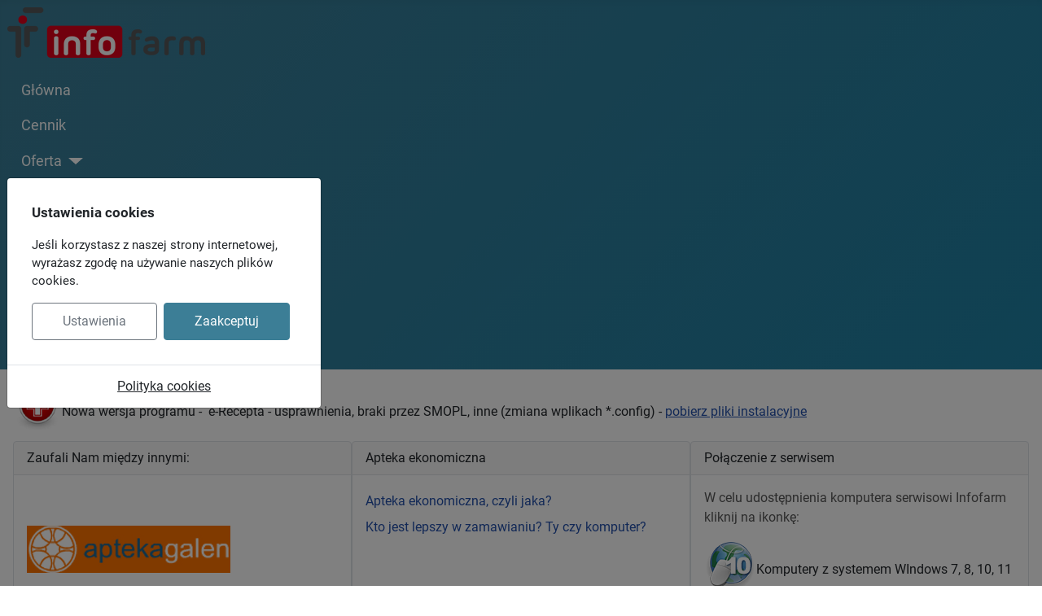

--- FILE ---
content_type: text/html; charset=utf-8
request_url: https://www.infofarm.com.pl/index.php/artykuly-archiwalne/14-pliki/452-apteka129-47
body_size: 28058
content:
<!DOCTYPE html>
<html lang="pl-pl" dir="ltr">

<head>
    <meta charset="utf-8">
	<meta name="rights" content="INFOFARM">
	<meta name="author" content="Super User">
	<meta name="viewport" content="width=device-width, initial-scale=1">
	<meta name="description" content="Oprogramowanie komputerowe dla aptek, sklepów medycznych i zielarskich, zakładów ortopedycznych, optyków oraz protetyków słuchu.">
	<meta name="generator" content="Joomla! - Open Source Content Management">
	<title>Infofarm - Oprogramowanie dla aptek, sklepów medycznych, działów farmacji, optyków. - Apteka+ 129.47</title>
	<link href="/media/templates/site/cassiopeia/images/joomla-favicon.svg" rel="icon" type="image/svg+xml">
	<link href="/media/templates/site/cassiopeia/images/favicon.ico" rel="alternate icon" type="image/vnd.microsoft.icon">
	<link href="/media/templates/site/cassiopeia/images/joomla-favicon-pinned.svg" rel="mask-icon" color="#000">

    <link href="/media/system/css/joomla-fontawesome.min.css?bed64b" rel="lazy-stylesheet"><noscript><link href="/media/system/css/joomla-fontawesome.min.css?bed64b" rel="stylesheet"></noscript>
	<link href="/media/templates/site/cassiopeia/css/global/fonts-local_roboto.min.css?bed64b" rel="lazy-stylesheet"><noscript><link href="/media/templates/site/cassiopeia/css/global/fonts-local_roboto.min.css?bed64b" rel="stylesheet"></noscript>
	<link href="/media/templates/site/cassiopeia/css/template.min.css?bed64b" rel="stylesheet">
	<link href="/media/templates/site/cassiopeia/css/global/colors_standard.min.css?bed64b" rel="stylesheet">
	<link href="/modules/mod_slideshowck/themes/default/css/camera.css?bed64b" rel="stylesheet">
	<link href="/media/mod_jbcookies/css/cookies.min.css?bed64b" rel="preload" as="style" onload="this.onload=null;this.rel='stylesheet'">
	<link href="/media/templates/site/cassiopeia/css/vendor/joomla-custom-elements/joomla-alert.min.css?0.4.1" rel="stylesheet">
	<link href="/media/templates/site/cassiopeia/css/user.css?bed64b" rel="stylesheet">
	<style>:root {
		--hue: 214;
		--template-bg-light: #f0f4fb;
		--template-text-dark: #495057;
		--template-text-light: #ffffff;
		--template-link-color: var(--link-color);
		--template-special-color: #001B4C;
		
	}</style>
	<style>#camera_wrap_102 .camera_pag_ul li img, #camera_wrap_102 .camera_thumbs_cont ul li > img {height:75px;}
@media screen and (max-width: 480px) {
		#camera_wrap_102 .camera_caption {
			font-size: 0.6em !important;
		}
		
}</style>

    <script src="/media/vendor/metismenujs/js/metismenujs.min.js?1.4.0" defer></script>
	<script src="/media/templates/site/cassiopeia/js/mod_menu/menu-metismenu.min.js?bed64b" defer></script>
	<script type="application/json" class="joomla-script-options new">{"joomla.jtext":{"SLIDESHOWCK_PLAY":"Start the slideshow","SLIDESHOWCK_PAUSE":"Pause the slideshow","SLIDESHOWCK_NEXT":"Go to the next slide","SLIDESHOWCK_PREVIOUS":"Go to the previous slide","SLIDESHOWCK_LINK_FOR":"Link for","SLIDESHOWCK_SHOW_SLIDE":"Show slide","ERROR":"Błąd","MESSAGE":"Wiadomość","NOTICE":"Uwaga","WARNING":"Ostrzeżenie","JCLOSE":"Zamknij","JOK":"OK","JOPEN":"Otwórz"},"system.paths":{"root":"","rootFull":"https:\/\/www.infofarm.com.pl\/","base":"","baseFull":"https:\/\/www.infofarm.com.pl\/"},"csrf.token":"65bdf6d3641932014161b81c30bd6cb6"}</script>
	<script src="/media/system/js/core.min.js?a3d8f8"></script>
	<script src="/media/templates/site/cassiopeia/js/template.min.js?bed64b" type="module"></script>
	<script src="/media/mod_menu/js/menu.min.js?bed64b" type="module"></script>
	<script src="/media/vendor/jquery/js/jquery.min.js?3.7.1"></script>
	<script src="/media/com_slideshowck/assets/jquery.easing.1.3.js?bed64b"></script>
	<script src="/media/com_slideshowck/assets/camera.min.js?ver=2.8.2"></script>
	<script src="/media/legacy/js/jquery-noconflict.min.js?504da4"></script>
	<script src="/media/vendor/bootstrap/js/modal.min.js?5.3.8" type="module"></script>
	<script src="/media/mod_jbcookies/js/consent.min.js?bed64b" defer></script>
	<script src="/media/system/js/messages.min.js?9a4811" type="module"></script>
	<script>
		jQuery(document).ready(function(){
			new Slideshowck('#camera_wrap_102', {
				height: '150',
				minHeight: '150',
				pauseOnClick: false,
				hover: 1,
				fx: 'mosaic',
				loader: 'none',
				pagination: 0,
				thumbnails: 0,
				thumbheight: 75,
				thumbwidth: 100,
				time: 2000,
				transPeriod: 1500,
				alignment: 'center',
				autoAdvance: 1,
				mobileAutoAdvance: 1,
				portrait: 0,
				barDirection: 'leftToRight',
				imagePath: '/media/com_slideshowck/images/',
				lightbox: 'mediaboxck',
				fullpage: 0,
				mobileimageresolution: '0',
				navigationHover: false,
				mobileNavHover: false,
				navigation: false,
				playPause: false,
				barPosition: 'bottom',
				responsiveCaption: 0,
				keyboardNavigation: 0,
				titleInThumbs: 0,
				captionTime: 0,
				captionOutEffect: 'default',
				captionOutEffectTime: 600,
				alias: 'slideshow',
				breakpoints: '{"" : ""}',
				container: ''
		});
}); 
</script>
	<script type="application/ld+json">{"@context":"https://schema.org","@graph":[{"@type":"Organization","@id":"https://www.infofarm.com.pl/#/schema/Organization/base","name":"Infofarm - Oprogramowanie dla aptek, sklepów medycznych, działów farmacji, optyków.","url":"https://www.infofarm.com.pl/"},{"@type":"WebSite","@id":"https://www.infofarm.com.pl/#/schema/WebSite/base","url":"https://www.infofarm.com.pl/","name":"Infofarm - Oprogramowanie dla aptek, sklepów medycznych, działów farmacji, optyków.","publisher":{"@id":"https://www.infofarm.com.pl/#/schema/Organization/base"}},{"@type":"WebPage","@id":"https://www.infofarm.com.pl/#/schema/WebPage/base","url":"https://www.infofarm.com.pl/index.php/artykuly-archiwalne/14-pliki/452-apteka129-47","name":"Infofarm - Oprogramowanie dla aptek, sklepów medycznych, działów farmacji, optyków. - Apteka+ 129.47","description":"Oprogramowanie komputerowe dla aptek, sklepów medycznych i zielarskich, zakładów ortopedycznych, optyków oraz protetyków słuchu.","isPartOf":{"@id":"https://www.infofarm.com.pl/#/schema/WebSite/base"},"about":{"@id":"https://www.infofarm.com.pl/#/schema/Organization/base"},"inLanguage":"pl-PL"},{"@type":"Article","@id":"https://www.infofarm.com.pl/#/schema/com_content/article/452","name":"Apteka+ 129.47","headline":"Apteka+ 129.47","inLanguage":"pl-PL","isPartOf":{"@id":"https://www.infofarm.com.pl/#/schema/WebPage/base"}}]}</script>
	<script>window.JBCOOKIES_CONFIG = {"domain":"","duration":365,"inventory":{"necessary":[{"name":"jbcookies","category":"necessary","description":"MOD_JBCOOKIES_USE_JBCOOKIES","detected":"2026-01-19 22:09:29","provider":"JoomBall!"},{"name":"joomla_user_state","category":"necessary","description":"MOD_JBCOOKIES_USE_JOOMLA_USER_STATE","detected":"2026-01-19 22:09:29","provider":"Joomla!"},{"name":"joomla_remember_me_*","category":"necessary","description":"MOD_JBCOOKIES_USE_JOOMLA_REMEMBER_ME","detected":"2026-01-19 22:09:29","provider":"Joomla!"}],"analytics":[],"marketing":[],"unassigned":[]}};</script>

</head>

<body class="site com_content wrapper-static view-article no-layout no-task itemid-333">
    <header class="header container-header full-width">

        
        
        
                    <div class="grid-child container-nav">
                                    
<div id="mod-custom147" class="mod-custom custom">
    <p><a href="/./"><img src="/images/logo.png" alt="Logo" width="250" height="65" /></a></p></div>
<ul class="mod-menu mod-menu_dropdown-metismenu metismenu mod-list ">
<li class="metismenu-item item-101 level-1 default"><a href="/index.php" >Główna</a></li><li class="metismenu-item item-155 level-1"><a href="/index.php/cennik" >Cennik</a></li><li class="metismenu-item item-106 level-1 deeper parent"><button class="mod-menu__heading nav-header mm-collapsed mm-toggler mm-toggler-nolink" aria-haspopup="true" aria-expanded="false">Oferta</button><ul class="mm-collapse"><li class="metismenu-item item-120 level-2 deeper parent"><button class="mod-menu__heading nav-header mm-collapsed mm-toggler mm-toggler-nolink" aria-haspopup="true" aria-expanded="false">Dla aptek</button><ul class="mm-collapse"><li class="metismenu-item item-160 level-3"><a href="/index.php/oferta/dla-aptek/infofarmapteka" >Infofarm dla Apteki</a></li><li class="metismenu-item item-121 level-3"><a href="/index.php/oferta/dla-aptek/uslugi" >Usługi</a></li><li class="metismenu-item item-271 level-3"><a href="http://nfz.infofarm.pl" target="_blank" rel="noopener noreferrer">NFZ.infofarm.pl</a></li></ul></li><li class="metismenu-item item-314 level-2"><a href="/index.php/oferta/dla-dzialu-farmacji" >Dla działów farmacji</a></li><li class="metismenu-item item-283 level-2"><a href="/index.php/oferta/dla-sieci-salonow-medycznych" >Dla sieci salonów medycznych</a></li><li class="metismenu-item item-204 level-2 deeper parent"><button class="mod-menu__heading nav-header mm-collapsed mm-toggler mm-toggler-nolink" aria-haspopup="true" aria-expanded="false">Dla salonów medycznych</button><ul class="mm-collapse"><li class="metismenu-item item-248 level-3"><a href="/index.php/oferta/dla-sklepow-medycznych/infofarm-zpo" >Infofarm dla Salonu Medycznego</a></li><li class="metismenu-item item-260 level-3"><a href="/index.php/oferta/dla-sklepow-medycznych/uslugi" >Usługi </a></li><li class="metismenu-item item-273 level-3"><a href="http://nfz.infofarm.pl" target="_blank" rel="noopener noreferrer">NFZ.infofarm.pl</a></li></ul></li><li class="metismenu-item item-265 level-2 deeper parent"><a href="http://nfz.infofarm.pl" target="_blank" rel="noopener noreferrer">Dla optyków, protetyków</a><button class="mm-collapsed mm-toggler mm-toggler-link" aria-haspopup="true" aria-expanded="false" aria-label="Dla optyków, protetyków"></button><ul class="mm-collapse"><li class="metismenu-item item-270 level-3"><a href="http://nfz.infofarm.pl" target="_blank" rel="noopener noreferrer">NFZ.infofarm.pl</a></li><li class="metismenu-item item-336 level-3"><a href="/index.php/oferta/2014-02-14-12-44-32/infofarm-dla-salonu-medycznego" >Infofarm dla Salonu Medycznego</a></li></ul></li><li class="metismenu-item item-257 level-2 deeper parent"><button class="mod-menu__heading nav-header mm-collapsed mm-toggler mm-toggler-nolink" aria-haspopup="true" aria-expanded="false">Dla sieci aptek</button><ul class="mm-collapse"><li class="metismenu-item item-161 level-3"><a href="/index.php/oferta/dla-sieci/infofarmpharmonia" >InfofarmPharmonia</a></li><li class="metismenu-item item-264 level-3"><a href="/index.php/oferta/dla-sieci/konsulting" >Konsulting</a></li><li class="metismenu-item item-302 level-3"><a href="https://www.infofarm.com.pl/opisy/instrukcje/folder_bi.pdf" target="_blank" rel="noopener noreferrer">Business Intelligence</a></li></ul></li></ul></li><li class="metismenu-item item-110 level-1"><a href="/index.php/kontakt" >Kontakt</a></li><li class="metismenu-item item-185 level-1"><a href="/index.php/2013-01-29-14-43-30" >Zakup</a></li><li class="metismenu-item item-107 level-1 deeper parent"><button class="mod-menu__heading nav-header mm-collapsed mm-toggler mm-toggler-nolink" aria-haspopup="true" aria-expanded="false">Pobierz</button><ul class="mm-collapse"><li class="metismenu-item item-148 level-2"><a href="/index.php/pobierz/wersje-demonstracyjne" >DEMO</a></li><li class="metismenu-item item-149 level-2"><a href="/index.php/pobierz/aktualizacje-programow" >Aktualizacje </a></li><li class="metismenu-item item-152 level-2"><a href="/index.php/pobierz/instrukcje" >Instrukcje</a></li></ul></li><li class="metismenu-item item-109 level-1"><a href="/index.php/o-nas" >O nas</a></li><li class="metismenu-item item-304 level-1 deeper parent"><button class="mod-menu__heading nav-header mm-collapsed mm-toggler mm-toggler-nolink" aria-haspopup="true" aria-expanded="false">RODO</button><ul class="mm-collapse"><li class="metismenu-item item-312 level-2"><a href="/index.php/rodo/klient-z-umowa-serwisowa" >Klient z umową serwisową i RODO</a></li><li class="metismenu-item item-313 level-2"><a href="/index.php/rodo/klient-bez-umowy-serwisowej" >Umowa jednodniowa</a></li><li class="metismenu-item item-335 level-2"><a href="/index.php/rodo/regulami-rodo" >Regulamin RODO</a></li></ul></li></ul>

                                            </div>
            </header>

    <div class="site-grid">
        
        
        
        
        <div class="grid-child container-component">
            
            
            <div id="system-message-container" aria-live="polite"></div>

            <main>
                <div class="com-content-article item-page">
    <meta itemprop="inLanguage" content="pl-PL">
    
    
        
        
    
    
        
                                    <div class="com-content-article__body">
        <p>
	<img alt="" src="/images/ikonki/apteka.png" style="width: 60px; height: 60px; float: left;" /><span style="font-size: 16px;"><strong>Infofarm dla Apteki - 129.47</strong></span><br />
	Nowa wersja programu -&nbsp; e-Recepta - usprawnienia, braki przez SMOPL, inne (zmiana wplikach *.config) - <a href="/index.php/pobierz/aktualizacje-programow" title="Aktualizacje">pobierz pliki instalacyjne</a></p>
    </div>

                                        
                                                            </div>

            </main>
            
        </div>

        
                    <div class="grid-child container-bottom-a">
                <div class="bottom-a card ">
            <p class="card-header ">Zaufali Nam między innymi:</p>        <div class="card-body">
                <div class="slideshowck  camera_wrap camera_amber_skin" id="camera_wrap_102" style="width:250px;">
			<div data-rel="noopener noreferrer" data-alt="" data-thumb="/images/infofarm/klienci/galen.jpg" data-src="/images/infofarm/klienci/galen.jpg" data-link="http://www.aptekagalen.pl/" data-target="_blank">
								</div>
		<div data-rel="noopener noreferrer" data-alt="" data-thumb="/images/infofarm/klienci/aptekacentrum.jpg" data-src="/images/infofarm/klienci/aptekacentrum.jpg" data-link="http://www.aptekacentrum.com.pl/" data-target="_blank">
								</div>
		<div data-rel="noopener noreferrer" data-alt="" data-thumb="/images/infofarm/klienci/brandvital.jpg" data-src="/images/infofarm/klienci/brandvital.jpg" data-link="http://brandvital.eu" data-target="_blank">
								</div>
		<div data-rel="noopener noreferrer" data-alt="" data-thumb="/images/infofarm/klienci/ge.jpg" data-src="/images/infofarm/klienci/ge.jpg" data-link="http://www.ge.com/pl/pl/" data-target="_blank">
								</div>
		<div data-rel="noopener noreferrer" data-alt="" data-thumb="/images/infofarm/klienci/instlotnictwa.jpg" data-src="/images/infofarm/klienci/instlotnictwa.jpg" data-link="http://ilot.edu.pl/" data-target="_blank">
								</div>
		<div data-rel="noopener noreferrer" data-alt="" data-thumb="/images/infofarm/klienci/ortoreha.jpg" data-src="/images/infofarm/klienci/ortoreha.jpg" data-link="http://www.ortoreha.pl/" data-target="_blank">
								</div>
		<div data-rel="noopener noreferrer" data-alt="" data-thumb="/images/infofarm/klienci/witaminka.jpg" data-src="/images/infofarm/klienci/witaminka.jpg" data-link="http://www.aptekawitaminka.pl/" data-target="_blank">
								</div>
		<div data-rel="noopener noreferrer" data-alt="" data-thumb="/images/infofarm/klienci/apteka-zielona.jpg" data-src="/images/infofarm/klienci/apteka-zielona.jpg" data-link="http://apteka-zielona.pl" data-target="_blank">
								</div>
		<div data-rel="noopener noreferrer" data-alt="" data-thumb="/images/infofarm/klienci/inovamed.jpg" data-src="/images/infofarm/klienci/inovamed.jpg" data-link="http://inovamed.pl" data-target="_blank">
								</div>
</div>
<div style="clear:both;"></div>
    </div>
</div>
<div class="bottom-a card ">
            <p class="card-header ">Apteka ekonomiczna</p>        <div class="card-body">
                <ul class="mod-menu mod-list nav ">
<li class="nav-item item-176"><a href="/index.php/apteka-ekonomiczna-czyli-jaka" >Apteka ekonomiczna, czyli jaka?</a></li><li class="nav-item item-183"><a href="/index.php/slownik-pojec" >Kto jest lepszy w zamawianiu? Ty czy komputer?</a></li></ul>
    </div>
</div>
<div class="bottom-a card ">
            <p class="card-header ">Połączenie z serwisem</p>        <div class="card-body">
                
<div id="mod-custom115" class="mod-custom custom">
    <p><span style="color: #555;">W celu udostępnienia komputera serwisowi Infofarm kliknij na ikonkę:<br></span></p>
<p><a href="http://www.infofarm.com.pl/sc10.exe" target="_blank" rel="noopener noreferrer"><span style="color: #555;"><img style="width: 60px; height: 55px; float: left; margin: 2px;" title="Kliknij i połącz się z serwisem Infofarm (Windows 8, 10)" src="/images/ikonki/serwis10.png" alt="Kliknij i połącz się z serwisem Infofarm (Windows 8, 10)"></span></a><br>Komputery z systemem WIndows 7, 8, 10, 11</p></div>
    </div>
</div>

            </div>
        
            </div>

            <footer class="container-footer footer full-width">
            <div class="grid-child">
                <!--googleoff: all-->
	<div class="jb-privacy-reopen right  robots-noindex robots-nofollow robots-nocontent" style="display: none;">
		<button class="btn btn-primary" type="button" aria-label="MOD_JBCOOKIES_LANG_HEADER_DEFAULT">
			<img alt="Cookies" width="26" height="26" src="[data-uri]"/>
		</button>
	</div>

<div class="modal jb-privacy  robots-noindex robots-nofollow robots-nocontent" id="jb-privacy" data-bs-backdrop="static" data-bs-keyboard="false" tabindex="-1" aria-labelledby="jb-privacy-title" aria-modal="true" aria-hidden="true" role="dialog">
	<div class="modal-dialog modal-lg modal-dialog-centered">
		<div class="modal-content">
			<div class="modal-body">
				<p class="jb-privacy-title" id="jb-privacy-title">Ustawienia cookies</p>
				<p class="jb-privacy-text">Jeśli korzystasz z naszej strony internetowej, wyrażasz zgodę na używanie naszych plików cookies.</p>
				<div class="d-flex flex-nowrap gap-3 w-100">
					<button class="jb-settings btn btn-outline-secondary flex-fill" type="button" data-bs-toggle="modal" data-bs-target="#jb-privacy-preferences">Ustawienia</button>
					<button class="jb-accept btn btn-primary flex-fill" type="button">Zaakceptuj</button>
				</div>
			</div>

							<div class="modal-footer p-0">
											<a class="jb-policy" href="#jb-privacy-policy" data-bs-toggle="modal" data-bs-target="#jb-privacy-policy" rel="nofollow">Polityka cookies</a>
									</div>
					</div>
	</div>
</div>
	
	<div class="modal robots-noindex robots-nofollow robots-nocontent" id="jb-privacy-policy" data-bs-backdrop="static" data-bs-keyboard="false" tabindex="-1" aria-labelledby="jb-privacy-policy-title" aria-modal="true" aria-hidden="true" role="dialog">
		<div class="modal-dialog modal-lg modal-dialog-centered modal-fullscreen-sm-down modal-dialog-scrollable">
			<div class="modal-content">
				<div class="modal-header">
					<div class="modal-title" id="jb-privacy-policy-title">Co przetwarzamy</div>
					<button type="button" class="btn-close" data-bs-target="#jb-privacy" data-bs-toggle="modal" aria-label="Zamknij"></button>
				</div>
				<div class="modal-body">
					Ta strona nie przetwarza informacji o użytkownikach.				</div>
				<div class="modal-footer">
					<button type="button" class="btn btn-outline-secondary" data-bs-target="#jb-privacy" data-bs-toggle="modal">Zamknij</button>
				</div>
			</div>
		</div>
	</div>
<div class="modal robots-noindex robots-nofollow robots-nocontent" id="jb-privacy-preferences" data-bs-backdrop="static" data-bs-keyboard="false" aria-labelledby="jb-privacy-preferences-label" aria-modal="true" aria-hidden="true" role="dialog" tabindex="-1">
	<div class="modal-dialog modal-lg modal-dialog-centered modal-fullscreen-sm-down modal-dialog-scrollable">
		<div class="modal-content">
			<div class="modal-header">
				<div class="modal-title" id="jb-privacy-preferences-label">Preferencje cookie</div>
				<button type="button" class="btn-close" data-bs-target="#jb-privacy" data-bs-toggle="modal" aria-label="Zamknij"></button>
			</div>
			<div class="modal-body">
									<div class="jb-privacy-preferences">
													<section class="jb-privacy-group border rounded p-3 mb-3" data-group="necessary">
								<div class="d-flex flex-column flex-md-row align-items-md-center justify-content-between gap-3 mb-2">
									<div>
										<h6 class="mb-1">Cookie niezbędne</h6>
																					<p class="mb-0 text-muted small">Niezbędne dla podstawowych funkcji witryny i nie mogą być wyłączone.</p>
																			</div>
									<div class="form-check form-switch">
										<input class="form-check-input jb-privacy-toggle" type="checkbox" role="switch" id="jb-toggle-necessary" data-group="necessary" data-default="1" checked disabled>
										<label class="form-check-label small" for="jb-toggle-necessary"></label>
									</div>
								</div>
																										<p class="text-muted small mb-1">Wykryto 3 cookie.</p>
									<ul class="jb-privacy-inventory list-unstyled small mb-0">
																					<li class="py-1 border-top">
												<strong>jbcookies</strong>
																									<span class="text-muted small">(JoomBall!)</span>
																																					<div class="text-muted small">Przechowuje zgodę udzieloną przez użytkownika na stronie.</div>
																							</li>
																					<li class="py-1 border-top">
												<strong>joomla_user_state</strong>
																									<span class="text-muted small">(Joomla!)</span>
																																					<div class="text-muted small">Zachowuje stan uwierzytelnienia użytkownika.</div>
																							</li>
																					<li class="py-1 border-top">
												<strong>joomla_remember_me_*</strong>
																									<span class="text-muted small">(Joomla!)</span>
																																					<div class="text-muted small">Utrzymuje zapamiętaną sesję dla uwierzytelnionego użytkownika.</div>
																							</li>
																			</ul>
															</section>
													<section class="jb-privacy-group border rounded p-3 mb-3" data-group="analytics">
								<div class="d-flex flex-column flex-md-row align-items-md-center justify-content-between gap-3 mb-2">
									<div>
										<h6 class="mb-1">Cookie analityczne</h6>
																					<p class="mb-0 text-muted small">Pomagają zrozumieć użycie i poprawić wydajność.</p>
																			</div>
									<div class="form-check form-switch">
										<input class="form-check-input jb-privacy-toggle" type="checkbox" role="switch" id="jb-toggle-analytics" data-group="analytics" data-default="0" checked>
										<label class="form-check-label small" for="jb-toggle-analytics"></label>
									</div>
								</div>
																	<p class="text-muted small mb-0">W tej kategorii nie wykryto jeszcze żadnych cookie.</p>
															</section>
													<section class="jb-privacy-group border rounded p-3 mb-3" data-group="marketing">
								<div class="d-flex flex-column flex-md-row align-items-md-center justify-content-between gap-3 mb-2">
									<div>
										<h6 class="mb-1">Cookie marketingowe</h6>
																					<p class="mb-0 text-muted small">Personalizują reklamy i mierzą skuteczność kampanii.</p>
																			</div>
									<div class="form-check form-switch">
										<input class="form-check-input jb-privacy-toggle" type="checkbox" role="switch" id="jb-toggle-marketing" data-group="marketing" data-default="0" checked>
										<label class="form-check-label small" for="jb-toggle-marketing"></label>
									</div>
								</div>
																	<p class="text-muted small mb-0">W tej kategorii nie wykryto jeszcze żadnych cookie.</p>
															</section>
													<section class="jb-privacy-group border rounded p-3 mb-3" data-group="unassigned">
								<div class="d-flex flex-column flex-md-row align-items-md-center justify-content-between gap-3 mb-2">
									<div>
										<h6 class="mb-1">Cookie nieprzypisane</h6>
																					<p class="mb-0 text-muted small">Cookie oczekujące na przegląd lub automatyczną klasyfikację.</p>
																			</div>
									<div class="form-check form-switch">
										<input class="form-check-input jb-privacy-toggle" type="checkbox" role="switch" id="jb-toggle-unassigned" data-group="unassigned" data-default="0" checked>
										<label class="form-check-label small" for="jb-toggle-unassigned"></label>
									</div>
								</div>
																	<p class="text-muted small mb-0">W tej kategorii nie wykryto jeszcze żadnych cookie.</p>
															</section>
											</div>
							</div>
			<div class="modal-footer">
				<button type="button" class="btn btn-outline-danger btn-sm jb-reject-all">Odrzuć</button>
				<button type="button" class="btn btn-success btn-sm jb-save-selection">Zapisz wybór</button>
				<button type="button" class="btn btn-primary btn-sm jb-accept-all">Akceptuj wszystkie</button>
			</div>
		</div>
	</div>
</div>
<!--googleon: all-->
<div id="mod-custom148" class="mod-custom custom">
    <p>Copyright © 2026 Infofarm - Oprogramowanie dla aptek i świadczeniodawców z zakresu ZPO. Wszelkie prawa zastrzeżone.</p></div>

            </div>
        </footer>
    
            <a href="#top" id="back-top" class="back-to-top-link" aria-label="Początek strony">
            <span class="icon-arrow-up icon-fw" aria-hidden="true"></span>
        </a>
    
    
</body>

</html>


--- FILE ---
content_type: text/css
request_url: https://www.infofarm.com.pl/media/templates/site/cassiopeia/css/user.css?bed64b
body_size: 615
content:
:root {
  --cassiopeia-color-primary: hsl(196, 43%, 41%);
  --cassiopeia-color-link: hsl(207, 49%, 37%);
  --cassiopeia-color-hover: hsl(196, 69%, 38%);
}

.reklamy {
  color: #808080;
  font-size: 24px;
}

/*
#camera_wrap_121 {
  margin-left: 150px;
}
*/

fieldset.m-0 legend {
      height: 0px;
      visibility: hidden;
}

div.com-contact h3 {
      height: 0px;
      visibility: hidden;      
}

div.com-contact__container {
      height: 0px;
      visibility: hidden;      
}


div.com-contact__form label {
  font-size : small;
}

.control-group {
  margin: .2em 0;
}

.form-control {
  padding: .2em 0;
}
